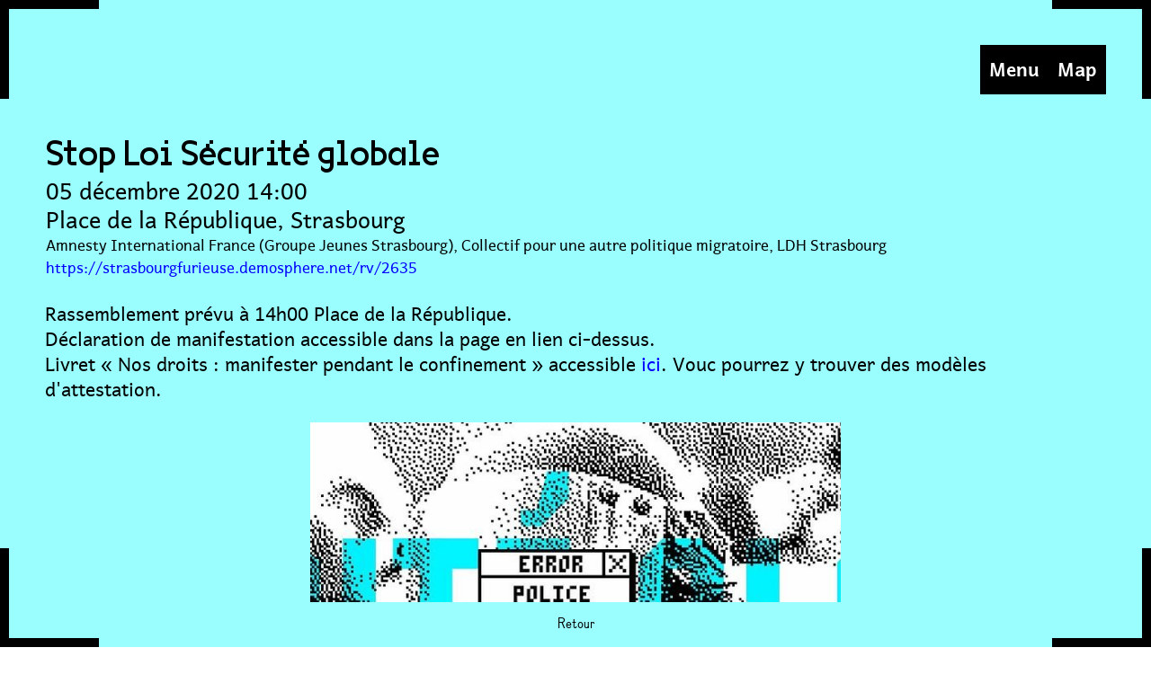

--- FILE ---
content_type: text/html;charset=UTF-8
request_url: https://hackstub.eu/home/fr/schedule/stop-securite-globale
body_size: 14986
content:
<!DOCTYPE html>
<html lang="fr">
<head>
    <meta charset="utf-8" />
    <title>Stop Loi Sécurité globale — Hackstub</title>

    <meta http-equiv="X-UA-Compatible" content="IE=edge">
    <meta name="viewport" content="width=device-width, initial-scale=1.0">
    <meta name="generator" content="GravCMS" />
<meta name="description" content="Hackstub est un hackerspace strasbourgeois. L'association sensibilise le public local à la culture et l'informatique Libre et mène un travail d'éducation populaire, à travers des ateliers, projections, podcasts, débats, etc." />
<meta name="keywords" content="hackstub, hackerspace, informatique, numérique, libre, libriste, strasbourg, stammtisch, éducation populaire, ateliers, Strasbourg, Alsace, Bas-rhin, hackspace, hacking, logiciel libre, bidouille, DIY, autodéfense" />
<meta property="og:type" content="website" />
    <meta property="og:title" content="Stop Loi Sécurité globale — Hackstub">
    <meta property="og:image" content="">

    <link rel="icon" type="image/png" href="/home/user/themes/hksb_theme/images/logo.png" />
    <link rel="canonical" href="https://hackstub.eu/home/fr/schedule/stop-securite-globale" />

                    <link href="/home/assets/0f84d0273156d2a2dbaf0877550d6c4a.css" type="text/css" rel="stylesheet">


</head>
<body  style="--test:#9afeff;" class="content">

<header class="top left" role="banner">
    <div id="cache"></div>
    <div id="header-content">
        <h1>Stop Loi Sécurité globale</h1>
        <nav role="navigation" aria-label="Navigation principale">
            <div id="nav-bar">
                <button type="button" class="menu-toggler" aria-expanded="false" aria-controls="menu">Menu</button>
                <button type="button" class="map-toggler" aria-expanded="false" aria-controls="map">Map</button>
                <div id="menu" class="hide">
                    <div id="menu-container">
                        <div id="logo">
                            <img src="/home/user/themes/hksb_theme/images/logo.svg" alt="" />
                        </div>
                        <ul>
                            <li>
                                <button type="button" id="accessible-button">Mode accessible</button>
                            </li>
                            <li>
                                <ul class="lang">
                                                                                                            <li>
                                        <a href="/home/fr/schedule/stop-securite-globale" class="lang" lang="fr">FR<span class="sr-only">ançais</span></a>
                                    </li>
                                                                        <li>
                                        <a href="/home/en/schedule/stop-securite-globale" class="lang" lang="fr">EN<span class="sr-only">glish</span></a>
                                    </li>
                                                                    </ul>
                            </li>
                        </ul>
                        <ul>
                                                            <li>
                                    <a href="/home/fr">Accueil</a>
                                </li>
                                                            <li>
                                    <a href="/home/fr/schedule">Agenda</a>
                                </li>
                                                            <li>
                                    <a href="/home/fr/blog">Blog</a>
                                </li>
                                                            <li>
                                    <a href="/home/fr/services">Interventions</a>
                                </li>
                                                            <li>
                                    <a href="/home/fr/projects">Projets</a>
                                </li>
                                                            <li>
                                    <a href="/home/fr/communities">Communautés</a>
                                </li>
                                                            <li>
                                    <a href="/home/fr/places">Lieux</a>
                                </li>
                                                            <li>
                                    <a href="/home/fr/resources">Ressources</a>
                                </li>
                                                            <li>
                                    <a href="/home/fr/about">À propos</a>
                                </li>
                                                    </ul>
                        <ul>
                                                        <li>
                                <a href="/home/fr/site-plan">Plan du site</a>
                            </li>
                                                        <li>
                                <a href="/home/fr/legal-notices">Mentions légales</a>
                            </li>
                                                    </ul>
                        <button type="button" class="cross top right" aria-label="Fermer le Menu" tabindex="0"><span aria-hidden="true">✕</span></button>
                    </div>
                </div>
                <div id="map" class="hide">
                    <ul>
                                                <li>
                            <div>
                                <div>
                                    <a class="move" href="/home/fr">Accueil</a>
                                </div>
                            </div>
                        </li>
                                            <li>
                            <div>
                                <div>
                                    <a class="move" href="/home/fr/schedule">Agenda</a>
                                </div>
                            </div>
                        </li>
                                            <li>
                            <div>
                                <div>
                                    <a class="move" href="/home/fr/blog">Blog</a>
                                </div>
                            </div>
                        </li>
                                            <li>
                            <div>
                                <div>
                                    <a class="move" href="/home/fr/services">Interventions</a>
                                </div>
                            </div>
                        </li>
                                            <li>
                            <div>
                                <div>
                                    <a class="move" href="/home/fr/projects">Projets</a>
                                </div>
                            </div>
                        </li>
                                            <li>
                            <div>
                                <div>
                                    <a class="move" href="/home/fr/communities">Communautés</a>
                                </div>
                            </div>
                        </li>
                                            <li>
                            <div>
                                <div>
                                    <a class="move" href="/home/fr/places">Lieux</a>
                                </div>
                            </div>
                        </li>
                                            <li>
                            <div>
                                <div>
                                    <a class="move" href="/home/fr/resources">Ressources</a>
                                </div>
                            </div>
                        </li>
                                            <li>
                            <div>
                                <div>
                                    <a class="move" href="/home/fr/about">À propos</a>
                                </div>
                            </div>
                        </li>
                                        </ul>
                    <button type="button" class="cross top right" tabindex="0"><span aria-hidden="true">✕</span></button>
                </div>
            </div>
        </nav>
    </div>
</header>
<main id="main-content" role="main" tabindex="-1">
    <div id="squares">
        <div id="square1" class="square top left"></div>
        <div id="square2" class="square top right"></div>
        <div id="square3" class="square bottom left"></div>
        <div id="square4" class="square bottom right"></div>
    </div>
    <div id="list" class="top left">
        <ul class="page-content">
            <li>
                <h1 class="item">Stop Loi Sécurité globale</h1>
                                                                        <p><time datetime="2020-12-05T14:00:00+00:00">
                    05 décembre 2020 14:00
                    </time></p>
                                                    <p>Place de la République, Strasbourg</p>                                    <div>
                                            <p class="small">Amnesty International France (Groupe Jeunes Strasbourg)</p>
                                            <p class="small">Collectif pour une autre politique migratoire</p>
                                            <p class="small">LDH Strasbourg</p>
                                        </div>
                                                                                            <a class="small" href="https://strasbourgfurieuse.demosphere.net/rv/2635" target="_blank">https://strasbourgfurieuse.demosphere.net/rv/2635</a>
                                                </li>
        </ul>
    </div>
    <div id="content">
                                            </figure>
                            <div class="text"><p>Rassemblement prévu à 14h00 Place de la République.<br />
Déclaration de manifestation accessible dans la page en lien ci-dessus.<br />
Livret « Nos droits : manifester pendant le confinement » accessible <a href="https://strasbourgfurieuse.demosphere.net/rv/2623" target="_blank">ici</a>. Vouc pourrez y trouver des modèles d'attestation.</p></div>
                                            <figure>
                                                                            <img alt="" class="portrait" src="/home/user/pages/02.schedule/12.stop-securite-globale/securite_globale2.jpg?items" />
                                                                                <figcaption><p>Visuel produit par l'atelier de design graphique Youpi. Vous pouvez télécharger la série en PDF <a href="https://marjorieober.com/nextcloud/index.php/s/Jyksxm7LobKrDQE" target="_blank">ici</a>, n'hésitez pas à en faire des pancartes pour samedi ;) !</p></figcaption>
                        </figure>
                                                        </figure>
                            <div class="text"><p>Communiqué publié sur Strasbourg Furieuse :<br />
« Dans des conditions de débat dégradées, indignes d'une démocratie, le Parlement a engagé le 17 novembre dernier l'examen d'une proposition de loi sur la « sécurité globale » qui, dans différents articles, porte atteinte aux droits et libertés des citoyennes et citoyens.</p>
<p>À cette occasion, ce sont les forces vives de notre pays qui se sont très fortement mobilisées ces derniers jours dans de nombreuses villes encadrées par des forces de l'ordre appliquant un nouveau schéma national du maintien de l'ordre qui a engendré de nombreuses limitations à la liberté de manifester.</p>
<p>L'Organisation des Nations unies (ONU), saisie par la Ligue des droits de l'Homme (LDH), a adressé, le 12 novembre 2020, à monsieur le président de la République des recommandations concernant la proposition de loi « Sécurité globale ».</p>
<p>Les termes utilisés sont particulièrement sévères « L'information du public et la publication d'images et d'enregistrements relatifs à des interventions de police sont non seulement essentiels pour le respect du droit à l'information, mais elles sont en outre légitimes dans le cadre du contrôle démocratique des institutions publiques ».</p>
<p>Elle considère ainsi de manière claire et sans ambiguïté que l'infraction de diffusion malveillante d'images des forces de l'ordre n'est pas conforme aux principes de légalité, nécessité et proportionnalité. Par ailleurs, les rapporteurs spéciaux considèrent que l'instauration de la surveillance par drone et celle de la centralisation des images de cameras-piéton avec accès direct par les autorités policières, soulèvent d'innombrables problématiques quant aux garanties du public et à leurs libertés fondamentales.</p>
<p>Nous voulons, à Strasbourg, exprimer aussi en grand nombre notre refus de ce texte et plus largement contre la mise en œuvre de textes et de mesures toujours plus sécuritaires et liberticides.<br />
Entrave au droit à l'information, au droit à manifester, au contrôle citoyen sur la mise en œuvre de l'autorité publique, surveillance policière toujours plus poussée, élargissement croissant des pouvoirs des polices municipale et des sociétés privées de sécurité … assez !</p>
<p>Nous appelons les strasbourgeoises et les strasbourgeois, et tous ceux des alentours, à exprimer pacifiquement dans l'espace public leur opposition à de telles dérives et à manifester samedi 5 décembre.</p>
<p>Ce rassemblement déclaré en préfecture, se déroulera en application du décret n°2020-1310 du 29 octobre 2020, organisé avec rappel de l'application des consignes de sécurité sanitaire.</p>
<p>Départ place de la République<br />
TRAJET : PLACE DE LA RÉPUBLIQUE - PONT D'AUVERGNE - QUAI DES BATELIERS - PLACE DU CORBEAU - RUE DES BOUCHERS - RUE DE LA PREMIÈRE ARMÉE - PARC DE L'ETOILE</p>
<p>DISPERSION : PARC DE L'ETOILE</p>
<p>Venez avec vos pancartes et vos banderoles, ou venez tout simplement ! »</p></div>
                                </div>
    <nav id="page-nav" class="bottom">
        <a href="/home/fr/schedule">Retour</a>
    </nav>
</main>
<nav id="pages-nav" aria-hidden="true">
    <ul>
                                        <li class="top up">
                        <a href="/home/fr/places" tabindex="-1">Lieux</a>
        </li>
        <li class=" top left">
                        <a href="/home/fr/blog" tabindex="-1">Blog</a>
        </li>
        <li class="top right">
                        <a href="/home/fr/schedule" tabindex="-1">Agenda</a>
        </li>
        <li class="bottom">
                        <a href="/home/fr/services" tabindex="-1">Interventions</a>
        </li>
    </ul>
</nav>

<script src="/home/assets/042b3dab793a46c39cf567a95582d01f.js"></script>


</body>
</html>


--- FILE ---
content_type: text/css
request_url: https://hackstub.eu/home/assets/0f84d0273156d2a2dbaf0877550d6c4a.css
body_size: 33332
content:
.notices{padding:1px 1px 1px 30px;margin:15px 0}.notices.yellow{border-left:10px solid #f0ad4e;background:#fcf8f2;color:#df8a13}.notices.red{border-left:10px solid #d9534f;background:#fdf7f7;color:#b52b27}.notices.blue{border-left:10px solid #5bc0de;background:#f4f8fa;color:#28a1c5}.notices.green{border-left:10px solid #5cb85c;background:#f1f9f1;color:#3d8b3d}﻿.form-group.has-errors{background:rgb(255 0 0 / .05);border:1px solid rgb(255 0 0 / .2);border-radius:3px;margin:0 -5px;padding:0 5px}.form-errors{color:#b52b27}.form-honeybear{display:none;position:absolute!important;height:1px;width:1px;overflow:hidden;clip-path:rect(0,1px,1px,0)}.form-errors p{margin:0}.form-input-file input{display:none}.form-input-file .dz-default.dz-message{position:absolute;text-align:center;left:0;right:0;top:50%;transform:translateY(-50%);margin:0}.form-input-file.dropzone{position:relative;min-height:70px;border-radius:3px;margin-bottom:.85rem;border:2px dashed #ccc;color:#aaa;padding:.5rem}.form-input-file.dropzone .dz-preview{margin:.5rem}.form-input-file.dropzone .dz-preview:hover{z-index:2}.form-input-file.dropzone .dz-preview .dz-image img{margin:0}.form-input-file.dropzone .dz-preview .dz-remove{font-size:16px;position:absolute;top:3px;right:3px;display:inline-flex;height:20px;width:20px;background-color:red;justify-content:center;align-items:center;color:#fff;font-weight:700;border-radius:50%;cursor:pointer;z-index:20}.form-input-file.dropzone .dz-preview .dz-remove:hover{background-color:darkred;text-decoration:none}.form-input-file.dropzone .dz-preview .dz-error-message{min-width:140px;width:auto}.form-input-file.dropzone .dz-preview .dz-image,.form-input-file.dropzone .dz-preview.dz-file-preview .dz-image{border-radius:3px;z-index:1}.filepond--root.form-input{min-height:7rem;height:auto;overflow:hidden;border:0}.form-tabs .tabs-nav{display:flex;padding-top:1px;margin-bottom:-1px}.form-tabs .tabs-nav a{flex:1;transition:color .5s ease,background .5s ease;cursor:pointer;text-align:center;padding:10px;display:flex;align-items:center;justify-content:center;border-bottom:1px solid #ccc;border-radius:5px 5px 0 0}.form-tabs .tabs-nav a.active{border:1px solid #ccc;border-bottom:1px solid #fff0;margin:0 -1px}.form-tabs .tabs-nav a.active span{color:#000}.form-tabs .tabs-nav span{display:inline-block;line-height:1.1}.form-tabs.subtle .tabs-nav{margin-right:0!important}.form-tabs .tabs-content .tab__content{display:none;padding-top:2rem}.form-tabs .tabs-content .tab__content.active{display:block}.checkboxes{display:inline-block}.checkboxes label{display:inline;cursor:pointer;position:relative;padding:0 0 0 20px;margin-right:15px}.checkboxes label:before{content:"";display:inline-block;width:20px;height:20px;left:0;margin-top:0;margin-right:10px;position:absolute;border-radius:3px;border:1px solid #e6e6e6}.checkboxes input[type=checkbox]{display:none}.checkboxes input[type=checkbox]:checked+label:before{content:"✓";font-size:20px;line-height:1;text-align:center}.checkboxes.toggleable label{margin-right:0}.form-field-toggleable .checkboxes.toggleable{margin-right:5px;vertical-align:middle}.form-field-toggleable .checkboxes+label{display:inline-block}.switch-toggle{display:inline-flex;overflow:hidden;border-radius:3px;line-height:35px;border:1px solid #ccc}.switch-toggle input[type=radio]{position:absolute;visibility:hidden;display:none}.switch-toggle label{display:inline-block;cursor:pointer;padding:0 15px;margin:0;white-space:nowrap;color:inherit;transition:background-color .5s ease}.switch-toggle input.highlight:checked+label{background:#333;color:#fff}.switch-toggle input:checked+label{color:#fff;background:#999}.signature-pad{position:relative;display:-webkit-box;display:-ms-flexbox;display:flex;-webkit-box-orient:vertical;-webkit-box-direction:normal;-ms-flex-direction:column;flex-direction:column;font-size:10px;width:100%;height:100%;max-width:700px;max-height:460px;border:1px solid #f0f0f0;background-color:#fff;padding:16px}.signature-pad--body{position:relative;-webkit-box-flex:1;-ms-flex:1;flex:1;border:1px solid #f6f6f6;min-height:100px}.signature-pad--body canvas{position:absolute;left:0;top:0;width:100%;height:100%;border-radius:4px;box-shadow:0 0 5px rgb(0 0 0 / .02) inset}.signature-pad--footer{color:#c3c3c3;text-align:center;font-size:1.2em}.signature-pad--actions{display:-webkit-box;display:-ms-flexbox;display:flex;-webkit-box-pack:justify;-ms-flex-pack:justify;justify-content:space-between;margin-top:8px}[data-grav-field=array] .form-row{display:flex;align-items:center;margin-bottom:.5rem}[data-grav-field=array] .form-row>input,[data-grav-field=array] .form-row>textarea{margin:0 .5rem;display:inline-block}.form-data.basic-captcha .form-input-wrapper{border:1px solid #ccc;border-radius:5px;display:flex;overflow:hidden}.form-data.basic-captcha .form-input-prepend{display:flex;color:#333;background-color:#ccc;flex-shrink:0}.form-data.basic-captcha .form-input-prepend img{margin:0}.form-data.basic-captcha .form-input-prepend button>svg{margin:0 8px;width:18px;height:18px}.form-data.basic-captcha input.form-input{border:0}#grav-login{max-width:30rem;margin:5rem auto;background:#fcfcfc;border:4px solid #eee;border-radius:4px;padding:1rem 3rem 3rem 3rem;text-align:center}#grav-login .form-actions{text-align:right}#grav-logout{position:absolute;bottom:5px;right:5px}.alert.info{color:#27ae60}.alert.error{color:#e74c3c}#grav-login p{font-size:small;margin:1rem 0;padding:0;text-align:center}#grav-login .form-actions p{margin-bottom:0}#grav-login .button{vertical-align:middle}#grav-login .delimiter{display:block;font-size:1.6rem;letter-spacing:1px;line-height:1.6rem;position:relative;text-transform:uppercase;margin:1rem 0}#grav-login .delimiter:after,#grav-login .delimiter:before{background-color:#777;content:"";height:1px;position:absolute;top:.8rem;width:40%}#grav-login .delimiter:before{background-image:-moz-linear-gradient(right center,#777777,#ffffff);left:0}#grav-login .delimiter:after{background-image:-moz-linear-gradient(left center,#777777,#ffffff);right:0}#grav-login .rememberme{display:inline-block;float:left;padding:7px 0;vertical-align:middle}#grav-login .rememberme label{font-weight:inherit;display:inline}.login-status{white-space:nowrap;vertical-align:middle}ul{list-style:none;margin:0;padding:0}h1{margin:0}a{color:blue;text-decoration:none}a:not(#logo):hover,a:not(#logo):focus,a:not(#logo):active,#menu button:hover,#menu button:focus,#menu button:active{background-color:#fff}hr{margin:0 0 100px 0;border-bottom:2px solid #000}@media (max-width:900px),(max-height:900px){hr{margin:0 0 50px 0}}body.content header{pointer-events:none}body.content header #header-content{justify-content:flex-end}body.content header #header-content #nav-bar{pointer-events:auto}body.content header #header-content h1{display:none}body.content #pages-nav{display:none}body.content #page-nav{position:fixed;z-index:996;display:flex;justify-content:center;align-items:center;background-color:var(--test);width:100%;height:100px;left:0}body.content #page-nav a{font-family:"Dauphine";font-size:1.5rem;line-height:1.5rem;color:#000}body.content #list{margin-top:0;width:100%;padding:0;display:flex;justify-content:space-between;position:relative;z-index:995;background-color:var(--test)}body.content #list nav{position:fixed;right:100px}body.content #list nav #nav-bar{margin:0;display:flex;flex-direction:row;align-items:center;align-self:flex-start}body.content #list nav #nav-bar button{font-family:"Quebec Bold";font-size:2rem;line-height:1.5;padding:0 20px 17px 20px;background-color:#000;color:#fff}body.content #list nav #nav-bar button:hover{background-color:#fff;color:#000}body.content #list h1{font-weight:400}body.content #list h1:hover{background-color:#fff0}body.content #content{text-align:center;margin:0 0 50px 0;display:flex;flex-direction:column;align-items:center}body.content #content.margin-top{margin-top:50px}body.content #content h1,body.content #content h2,body.content #content h3,body.content #content h4,body.content #content h5,body.content #content h6{margin:50px 0 25px 0;font-size:1.5rem;line-height:2rem}body.content #content h3,body.content #content h4,body.content #content h5,body.content #content h6{font-family:"Quebec";font-weight:400}body.content #content h1,body.content #content h2{font-family:"Quebec Bold"}body.content #content h1{text-transform:uppercase}body.content #content h2{padding:0;background-color:#fff0;color:#000;text-transform:none;display:block}body.content #content h3{display:table;border-bottom:2px solid #000;padding-bottom:6px}body.content #content h3.min-margin{margin-top:25px}body.content #content img,body.content #content video,body.content #content audio{max-width:50%}body.content #content img{cursor:pointer}body.content #content img.portrait{max-width:35%}body.content #content img.portrait.fullscreen{width:auto;height:100%}body.content #content figure{width:100%;padding:0;margin:50px 0 0 0}body.content #content figure figcaption p{font-size:1rem;line-height:1.5rem;margin-bottom:0}body.content #content .text{width:100%;padding:0;text-align:left}body.content #content .text.margin-bottom{margin-bottom:25px}body.content #content .text p{font-size:1.5rem;line-height:2rem;margin:50px 0 0 0}body.content #content .text p.rm-margin-top{margin-top:0}body.content #content .text p:not(:last-of-type){margin-bottom:50px}@media (max-width:900px),(max-height:900px){body.content #content .text p:not(:last-of-type){margin-bottom:25px}}body.content #content .text figure p{text-align:center;margin-bottom:0}body.content #content ul,body.content #content blockquote,body.content #content pre,body.content #content code{margin-bottom:50px}body.content #content ul li{display:list-item;list-style-type:square;font-size:1.5rem;line-height:2rem;margin-left:25px}body.content #content blockquote{font-style:italic;font-size:1rem;margin-right:0}body.content #content blockquote p{margin:0}body.content #content pre{font-family:monospace;font-size:1.25rem}body.content #content code{background-color:#fff;font-family:monospace;font-size:1.25rem;line-height:1.75rem}body.content #content sup,body.content #content sub{font-size:.75rem;display:inline-block}body.content #content sup{vertical-align:text-top}body.content #content sub{vertical-align:text-bottom}@media (max-width:900px),(max-height:900px){body.content #page-nav{height:50px}body.content #page-nav a{font-size:1rem;line-height:1rem}body.content #list{position:relative;width:100%;padding:0;word-break:break-word}body.content #list nav{right:50px}body.content #list nav #nav-bar button{font-size:1.25rem;line-height:1;padding:15px 10px 20px 10px}body.content #list nav #nav-bar button:first-of-type{margin-right:0}body.content #list h1{margin-top:100px;font-size:2.5rem;line-height:2.75rem;padding:0}body.content #content{margin:0 0 100px 0}body.content #content h1,body.content #content h2,body.content #content h3,body.content #content h4,body.content #content h5,body.content #content h6{font-size:1.25rem;line-height:1.75rem}body.content #content img,body.content #content video,body.content #content audio{max-width:100%}body.content #content figure{margin-top:25px}body.content #content img.portrait{max-width:50%}body.content #content .text p{font-size:1.25rem;line-height:1.75rem;margin-top:25px}body.content #content .text li{font-size:1.25rem;line-height:1.75rem}body.content #content .text ul,body.content #content .text blockquote,body.content #content .text pre,body.content #content .text code{margin-bottom:25px}body.content #content .text pre,body.content #content .text code{font-size:1rem}body.content #content .text code{line-height:1.5rem}body.content #content .text sup,body.content #content .text sub{font-size:.75rem}}@media (max-width:767px) and (orientation:portrait){body.content #content img.portrait{max-width:100%}}:root{font-family:"Quebec";font-size:1rem;color:#000}html,body{width:100%;height:100%;margin:0;padding:0}html{background-color:#fff}body{background-color:var(--test);overflow-x:hidden}main{background-color:var(--test);padding:100px}body.animate .newDiv{width:100%;height:50px;position:fixed;background-color:#fff;z-index:1000}body.animateTop{animation:animateTop 0.1s forwards ease}body.animateTop .top:not(.cross),body.animateTop #menu{animation:animateTop 0.1s forwards ease}body.animateTop .bottom{animation:animateDown 0.1s forwards ease}body.animateTop .newTopDiv{top:0;margin-top:-50px;animation:animateTopDiv 0.1s forwards ease}body.animateRight{animation:animateRight 0.1s forwards ease;width:calc(100% - 50px)}body.animateRight #pages-nav li.up,body.animateRight #pages-nav li.bottom{width:calc(100% - 50px)}body.animateRight main{animation:animateToLeft 0.1s forwards ease}body.animateRight .right,body.animateRight header,body.animateRight #nav-bar{animation:animateRight 0.1s forwards ease}body.animateRight .left{animation:animateToLeft 0.1s forwards ease}body.animateBottom{animation:animateBottom 0.1s forwards ease;height:calc(100% - 50px)}body.animateBottom .bottom{animation:animateBottom 0.1s forwards ease}body.animateBottom .top,body.animateBottom main,body.animateBottom #menu{animation:animateUp 0.1s forwards ease}body.animateBottom #pages-nav li.right,body.animateBottom #pages-nav li.left{height:calc(100% - 50px)}body.animateBottom .newBottomDiv{bottom:0;margin-bottom:-50px;animation:animateBottomDiv 0.1s forwards ease}body.animateLeft{animation:animateLeft 0.1s forwards ease}body.animateLeft .left{animation:animateLeft 0.1s forwards ease}body.animateLeft .right,body.animateLeft #menu{animation:animateToRight 0.1s forwards ease}@keyframes animateTop{0%{margin-top:0}100%{margin-top:50px}}@keyframes animateRight{0%{margin-right:0}100%{margin-right:50px}}@keyframes animateBottom{0%{margin-bottom:0}100%{margin-bottom:50px}}@keyframes animateLeft{0%{margin-left:0}100%{margin-left:50px}}@keyframes animateUp{0%{margin-top:0}100%{margin-top:-50px}}@keyframes animateToRight{0%{margin-right:0}100%{margin-right:-50px}}@keyframes animateDown{0%{margin-bottom:0}100%{margin-bottom:-50px}}@keyframes animateToLeft{0%{margin-left:0}100%{margin-left:-50px}}@keyframes animateTopDiv{0%{margin-top:-50px}100%{margin-top:0}}@keyframes animateBottomDiv{0%{margin-bottom:-50px}100%{margin-bottom:0}}.square{width:150px;height:150px;position:fixed;z-index:998;padding:0;margin:0}#square1,#square2{border-top:15px solid #000}#square3,#square4{border-bottom:15px solid #000}#square1,#square3{border-left:15px solid #000}#square2,#square4{border-right:15px solid #000}#square2{pointer-events:none}header{width:calc(100% - 200px);padding:0 100px;margin-top:100px;position:fixed;z-index:1000}header #cache{width:calc(100% - 200px);position:fixed;z-index:-1;background-color:var(--test)}header #header-content{display:flex;justify-content:space-between}header #header-content h1,header #header-content nav #nav-bar button{font-family:"Quebec Bold";font-size:2rem;line-height:1.5}header #header-content h1{height:100%;display:inline-block;padding:0 20px 9px 20px;border:4px solid #000;word-break:break-word;overflow-wrap:break-word;-webkit-hyphens:auto;-moz-hyphens:auto;-ms-hyphens:auto;-o-hyphens:auto;hyphens:auto}header #header-content nav #nav-bar{display:flex;flex-direction:row}header #header-content nav #nav-bar button:not(.cross){background-color:#000;color:#fff;padding:0 20px 17px 20px}header #header-content nav #nav-bar button:not(.cross):hover{background-color:#fff;color:#000}#menu,#map{z-index:1000}#menu{background-color:#000;color:#fff;position:fixed;top:0;right:0;height:100%;width:20%}#menu #menu-container{display:flex;flex-direction:column;align-items:center;justify-content:space-around;text-align:center;height:100%}#menu li,#menu button:not(.cross){font-family:"Quebec Bold"}#menu li,#menu button:not(.cross){font-size:1.75rem}#menu #logo{display:flex;align-items:center;width:13vh}#menu #logo img{width:100%;height:100%}#menu a,#menu button{color:#fff;display:block}#menu a:hover,#menu a:focus,#menu a:active,#menu button:hover,#menu button:focus,#menu button:active{color:#000}#menu ul.lang{display:flex;justify-content:center;align-items:center}#menu ul.lang li:first-of-type{display:flex;align-items:center}#menu ul.lang li:first-of-type::after{content:"/";margin:0 1rem}#menu button{background-color:#fff0}#map{width:100%;height:100%;position:fixed;top:0;left:0;background-color:#000}#map ul{width:100%;display:grid;grid-template-columns:repeat(auto-fit,33.3333333333%);grid-auto-flow:row;justify-content:center}#map div{position:relative}#map div div{width:100%;height:100%}#map div::before,#map div::after,#map div div::before,#map div div::after{content:"";position:relative;display:block;width:30px;height:30px}#map div::before,#map div div::before{margin-bottom:-32px}#map div::after,#map div div::after{margin-top:-32px}#map div div::before,#map div div::after{left:calc(100% - 32px)}#map div::before{border-left:2px solid var(--test);border-top:2px solid var(--test)}#map div div::before{border-left:none;border-right:2px solid var(--test);border-top:2px solid var(--test)}#map div::after{border-left:2px solid var(--test);border-bottom:2px solid var(--test)}#map div div::after{border-left:none;border-right:2px solid var(--test);border-bottom:2px solid var(--test)}#map a,#map button:not(.cross){text-align:center;display:block;color:#fff;font-family:"Quebec Bold";font-size:2rem;width:100%;height:100%;line-height:33.3333333333vh}#map a:hover,#map button:not(.cross):hover{color:#000;background-color:var(--test)}#map a:focus,#map button:not(.cross):focus{color:#fff;background-color:#000}h2{font-family:"Quebec";display:inline-block;background-color:#000;color:#fff;font-size:1.5rem;line-height:1.5rem;text-transform:uppercase;margin:0;margin-bottom:50px;padding:10px}mark{font-family:"Quebec";color:#000;background-color:#ff0;padding:0;line-height:1rem;margin:.5rem .5rem .5rem 0}#list{margin:150px 0 0 1px}#list .page-content{width:75%}#list li{display:flex;flex-direction:column;align-items:flex-start;padding-bottom:100px}#list li:last-of-type{padding-bottom:0}#list li h2,#list li h3{font-weight:400;margin:0}#list li h2{background-color:unset;text-transform:none;line-height:unset;padding:0}#list li .item{font-family:"VG5000";font-size:3.5rem;display:inline-block;color:#000;word-break:break-word;overflow-wrap:break-word;-webkit-hyphens:auto;-moz-hyphens:auto;-ms-hyphens:auto;-o-hyphens:auto;hyphens:auto}#list li div.type span{font-size:1rem}#list li p{font-size:2rem;line-height:2.5rem;margin:0;padding:0}#list li .small{font-size:1.5rem;display:inline-block}#list li .small:not(:last-of-type)::after{content:", "}#list li a.small{word-break:break-word;overflow-wrap:break-word}#list li #image-container{width:100%;margin-top:25px}#list li #image-container img{max-width:25%}#list li .summary{margin-top:25px}#list li .summary h1,#list li .summary h2,#list li .summary h3,#list li .summary h4,#list li .summary h5,#list li .summary h6{display:none}#list li .summary p{font-size:1.5rem;line-height:2rem}#list li .summary img{display:none}#list li a:not(.item),#list .email{color:blue}#archives.extra-space{padding-bottom:100px}@media (max-width:900px),(max-height:900px){#archives.extra-space{padding-bottom:50px}}#archives button{display:inline-block;padding:17px 20px;border:none;background-color:#fff0;font-family:"Quebec Bold";font-size:2rem;line-height:1.5;background-color:#000;color:#fff}#archives button:hover,#archives button:active,#archives button:focus{background-color:#fff;color:#000}#pages-nav li{position:fixed;display:flex;justify-content:center;align-items:center;background-color:var(--test)}#pages-nav li a{z-index:1000}#pages-nav li:first-of-type,#pages-nav li:last-of-type{width:100%;height:100px}#pages-nav>ul>li:nth-of-type(2),#pages-nav>ul>li:nth-of-type(3){width:100px;height:100%}#pages-nav>ul>li:nth-of-type(2) a{transform:rotate(-90deg)}#pages-nav>ul>li:nth-of-type(3) a{transform:rotate(90deg)}#pages-nav a{font-family:"Dauphine";font-size:1.5rem;line-height:1.5rem;color:#000;text-align:center}.cross{position:absolute;top:0;right:0;margin:10px 10px 20px 20px;padding:0 10px 10px 10px;font-size:30px!important;font-weight:700;line-height:1!important;color:#fff;background-color:#fff0;z-index:1000}.cross:hover{background-color:#fff;color:#000}.hide{display:none!important}.top{top:0}.left{left:0}.right{right:0}.bottom{bottom:0}button{border:none;cursor:pointer;padding:0}@media (max-width:1280px) and (orientation:landscape){#menu{width:25%}}@media (max-width:900px),(max-height:900px){main{padding:50px}.square{width:100px;height:100px}#square1,#square2{border-top:10px solid #000}#square3,#square4{border-bottom:10px solid #000}#square1,#square3{border-left:10px solid #000}#square2,#square4{border-right:10px solid #000}header{width:calc(100% - 100px);padding:0 50px;margin-top:50px}header #header-content h1,header #header-content nav #nav-bar button{font-size:1.25rem;line-height:1}header #header-content h1{padding:11px 10px 16px 10px}header #header-content nav #nav-bar button:not(.cross){padding:15px 10px 20px 10px}header #header-content nav #nav-bar button:not(.cross):first-of-type{margin-right:0}#pages-nav li:first-of-type,#pages-nav li:last-of-type{height:50px}#pages-nav>ul>li:nth-of-type(2),#pages-nav>ul>li:nth-of-type(3){width:50px}#pages-nav a{font-size:1rem;line-height:1rem}h2{font-size:1rem;line-height:1rem;margin-bottom:25px}#list{margin-top:100px}#list .page-content{width:100%}#list li{padding-bottom:50px}#list li .item{font-size:2.5rem;line-height:2.75rem}#list li a,#list li p{line-height:2rem}#list li a{font-size:2rem}#list li p{font-size:1.5rem}#list li .small{font-size:1rem;line-height:1.5rem}#list li .summary p,#list li .summary a{font-size:1.25rem;line-height:1.75rem}#archives button{font-size:1.25rem}}@media (max-height:900px) and (orientation:portrait){#menu div,#menu a,#menu button:not(.cross){font-size:1.5rem}}@media (max-height:700px) and (orientation:portrait){#menu div,#menu a,#menu button:not(.cross){font-size:1.25rem}}@media (max-height:600px) and (orientation:portrait){#menu div,#menu a,#menu button:not(.cross){font-size:1rem}}@media (max-height:900px) and (orientation:landscape){#menu div,#menu a,#menu button:not(.cross){font-size:1.5rem}}@media (max-height:700px) and (orientation:landscape){#menu div,#menu a,#menu button:not(.cross){font-size:1.25rem}}@media (max-height:600px) and (orientation:landscape){#menu div,#menu a,#menu button:not(.cross){font-size:1rem}}@media (max-height:500px){#menu{overflow-y:auto}#menu #menu-container{justify-content:flex-start;margin-top:25px}#menu #menu-container>ul:first-of-type{margin:25px 0}#menu #menu-container>ul:last-of-type{margin-top:25px;padding-bottom:25px}#menu #logo{width:75px}}@media (max-width:767px),(max-height:767px){#list li .item{font-size:2rem;line-height:2rem}}@media (max-width:767px) and (orientation:portrait){#list li #image-container{text-align:center}#list li #image-container img{max-width:100%}#list li #image-container img.portrait{max-width:100%}#menu{width:100%}#map a:not(.cross){font-size:1.5rem}}@media (min-width:768px) and (max-width:1000px){#menu{width:35%}}body.home #list>div:first-of-type>p{font-size:2rem;line-height:2.75rem}body.home #list>div:first-of-type,body.home #list ul:not(:last-of-type){padding-bottom:100px}body.home #list>div:first-of-type p:last-of-type{margin:0}@media (max-width:900px),(max-height:900px){body.home #list>div:first-of-type p{font-size:1.5rem;line-height:2rem}body.home #list>div:first-of-type,body.home #list ul:not(:last-of-type){padding-bottom:50px}}@media (max-width:767px),(max-height:767px){body.home #list>div:first-of-type p{font-size:1.25rem;line-height:1.75rem}}body.resources #list ul:not(:last-of-type),body.resources #list li{padding-bottom:50px}@media (max-width:900px),(max-height:900px){body.resources #list li{padding-bottom:25px}}body.about #contact{margin:150px 0 100px 0}body.about #contact p,body.about #contact a{font-family:"VG5000"}body.about #contact li,body.about #contact a{font-size:2.5rem;line-height:1.5;margin:0}body.about #asso h3,body.about #asso p,body.about #asso li{font-size:1.5rem;line-height:2rem}body.about #asso p{margin:0 0 50px 0}body.about #asso h3{font-weight:700;margin:0 0 25px 0}body.about #asso p{padding:0}body.about #asso p:first-of-type{margin-top:0}body.about #asso ul{margin:0 0 50px 25px}body.about #asso ul li{display:list-item;list-style-type:square;margin-bottom:.25rem}@media (max-width:900px),(max-height:900px){body.about #contact{margin:100px 0 50px 0}body.about #contact p,body.about #contact a{font-size:2rem}body.about #contact p{line-height:1.25}body.about #asso h3,body.about #asso p,body.about #asso li{font-size:1.25rem;line-height:1.75rem}}body.communities #list .flex{margin:0;width:100%;display:flex;flex-direction:row}body.communities #list .flex li{padding:0;margin-top:0}body.communities #list .flex li:first-of-type{width:20%;display:flex;justify-content:center;align-items:center;margin-right:50px}body.communities #list .flex li:last-of-type{width:80%}body.communities #list .flex:not(:last-of-type){padding-bottom:100px}body.communities #list .flex:last-of-type{padding-bottom:50px}body.communities #list .flex .summary{margin-top:25px}body.communities #list .flex .summary p{font-size:1.5rem;line-height:2rem}body.communities #list img{max-width:100%}@media (max-width:900px),(max-height:900px){body.communities #list .flex li:first-of-type{margin-right:25px;margin-bottom:25px}body.communities #list .flex:not(:last-of-type){padding-bottom:50px}body.communities #list .flex:last-of-type{padding-bottom:25px}body.communities #list .flex #summary p{font-size:1.25rem;line-height:1.75rem}}@media (max-width:767px) and (orientation:portrait){body.communities #list .flex{flex-direction:column}body.communities #list .flex li,body.communities #list .flex li:last-of-type,body.communities #list .flex li:first-of-type{width:100%}body.communities #list .flex li:first-of-type{align-items:flex-start}body.communities #list .flex img{width:50%}}body.services #list,body.services .section{margin-bottom:100px}@media (max-width:900px),(max-height:900px){body.services #list,body.services .section{margin-bottom:50px}}body.services .section p,body.services #infos p{font-size:1.5rem;line-height:2rem}body.services .section p:first-of-type,body.services #infos p:first-of-type{margin-top:0}body.services .section ul li,body.services #infos ul li{display:list-item;list-style-type:square;font-size:1.5rem;margin-left:25px}@media (max-width:900px),(max-height:900px){body.services .section p,body.services .section ul li,body.services #infos p,body.services #infos ul li{font-size:1.25rem;line-height:1.75rem}}body.services .section p{margin-bottom:0}body.tree #container{margin-top:175px}body.tree #container a{font-family:"VG5000";font-size:2rem;line-height:3rem;color:blue}@media (max-width:900px),(max-height:900px){body.tree #container{margin-top:125px}}body.legals #container{margin-top:175px}body.legals #container h2{line-height:1.75rem}body.legals #container h2:not(:first-of-type){margin:50px 0 0 0}body.legals #container h2:first-of-type{margin-bottom:0}body.legals #container p{font-size:1.5rem;line-height:2rem}@media (max-width:900px),(max-height:900px){body.legals #container{margin-top:125px}body.legals #container p{font-size:1.25rem;line-height:1.75rem}}@font-face{font-family:"Dauphine";src:url(/home/user/themes/hksb_theme/fonts/dauphine.woff2?v=2.020) format("woff2");font-weight:400;font-style:normal}@font-face{font-family:"VG5000";src:url(/home/user/themes/hksb_theme/fonts/VG5000.woff2?v=2.020) format("woff2");font-weight:400;font-style:normal}@font-face{font-family:"Quebec";src:url(/home/user/themes/hksb_theme/fonts/quebec.woff2?v=2.020) format("woff2");font-weight:400;font-style:normal}@font-face{font-family:"Quebec Bold";src:url(/home/user/themes/hksb_theme/fonts/quebec_bold.woff2?v=2.020) format("woff2");font-weight:700;font-style:normal}@font-face{font-family:"Quebec Italic";src:url(/home/user/themes/hksb_theme/fonts/quebec_ital.woff2?v=2.020) format("woff2");font-weight:400;font-style:italic}.sr-only{width:1px;height:1px;position:absolute;padding:0;overflow:hidden;clip:rect(0,0,0,0);-webkit-clip-path:inset(50%);clip-path:inset(50%);border:0}#error{margin-top:100px;line-height:1}#error p{font-size:1.5rem;line-height:2rem}@media (max-width:900px),(max-height:900px){#error p{font-size:1rem;line-height:1.5rem}}body.accessible-mode,body.accessible-class{background-color:#000}body.accessible-mode #pages-nav li:not(:first-of-type),body.accessible-mode #pages-nav li:first-of-type a,body.accessible-mode .square,body.accessible-mode #map,body.accessible-mode .map-toggler,body.accessible-mode #list li #image-container,body.accessible-class #pages-nav li:not(:first-of-type),body.accessible-class #pages-nav li:first-of-type a,body.accessible-class .square,body.accessible-class #map,body.accessible-class .map-toggler,body.accessible-class #list li #image-container{display:none}body.accessible-mode main,body.accessible-mode header #header-content,body.accessible-mode #pages-nav li:first-of-type,body.accessible-mode #list,body.accessible-mode #page-nav,body.accessible-class main,body.accessible-class header #header-content,body.accessible-class #pages-nav li:first-of-type,body.accessible-class #list,body.accessible-class #page-nav{background-color:#000}body.accessible-mode #header-content h1,body.accessible-mode.content #list h1,body.accessible-mode p,body.accessible-mode #list li .item,body.accessible-mode #list li div.type span,body.accessible-mode.content #content ul li,body.accessible-mode.about #asso ul li,body.accessible-mode.content #content h1,body.accessible-mode.content #content h2,body.accessible-mode.content #content h3,body.accessible-mode.content #content h4,body.accessible-mode.content #content h5,body.accessible-mode.content #content h6,body.accessible-mode.services .section ul li,body.accessible-class #header-content h1,body.accessible-class.content #list h1,body.accessible-class p,body.accessible-class #list li .item,body.accessible-class #list li div.type span,body.accessible-class.content #content ul li,body.accessible-class.about #asso ul li,body.accessible-class.content #content h1,body.accessible-class.content #content h2,body.accessible-class.content #content h3,body.accessible-class.content #content h4,body.accessible-class.content #content h5,body.accessible-class.content #content h6,body.accessible-class.services .section ul li{color:#fff}body.accessible-mode p,body.accessible-class p{line-height:2.5rem}body.accessible-mode #menu,body.accessible-class #menu{background-color:blue}body.accessible-mode #header-content nav #nav-bar button,body.accessible-mode.content #list nav #nav-bar button,body.accessible-mode a:not(#logo),body.accessible-mode #menu button,body.accessible-mode #archives button,body.accessible-class #header-content nav #nav-bar button,body.accessible-class.content #list nav #nav-bar button,body.accessible-class a:not(#logo),body.accessible-class #menu button,body.accessible-class #archives button{background-color:blue;color:#fff}body.accessible-mode #header-content nav #nav-bar button:hover,body.accessible-mode #header-content nav #nav-bar button:focus,body.accessible-mode #header-content nav #nav-bar button:active,body.accessible-mode.content #list nav #nav-bar button:hover,body.accessible-mode.content #list nav #nav-bar button:focus,body.accessible-mode.content #list nav #nav-bar button:active,body.accessible-mode a:not(#logo):hover,body.accessible-mode a:not(#logo):focus,body.accessible-mode a:not(#logo):active,body.accessible-mode #menu button:hover,body.accessible-mode #menu button:focus,body.accessible-mode #menu button:active,body.accessible-mode #archives button:hover,body.accessible-mode #archives button:focus,body.accessible-mode #archives button:active,body.accessible-class #header-content nav #nav-bar button:hover,body.accessible-class #header-content nav #nav-bar button:focus,body.accessible-class #header-content nav #nav-bar button:active,body.accessible-class.content #list nav #nav-bar button:hover,body.accessible-class.content #list nav #nav-bar button:focus,body.accessible-class.content #list nav #nav-bar button:active,body.accessible-class a:not(#logo):hover,body.accessible-class a:not(#logo):focus,body.accessible-class a:not(#logo):active,body.accessible-class #menu button:hover,body.accessible-class #menu button:focus,body.accessible-class #menu button:active,body.accessible-class #archives button:hover,body.accessible-class #archives button:focus,body.accessible-class #archives button:active{background-color:#fff;color:blue}body.accessible-mode.content header #header-content,body.accessible-class.content header #header-content{background-color:#fff0}body.accessible-mode header #header-content h1,body.accessible-class header #header-content h1{border-color:#fff}body.accessible-mode.content #content h3,body.accessible-mode hr,body.accessible-class.content #content h3,body.accessible-class hr{border-bottom:2px solid #fff}body.accessible-mode h2,body.accessible-class h2{background-color:#fff;color:#000}body.accessible-mode #list a,body.accessible-class #list a{display:inline-block}body.accessible-mode.communities #list img:first-of-type,body.accessible-class.communities #list img:first-of-type{background-color:#fff}body.accessible-mode .cross:hover,body.accessible-class .cross:hover{background-color:#fff;color:blue}

--- FILE ---
content_type: application/javascript
request_url: https://hackstub.eu/home/assets/042b3dab793a46c39cf567a95582d01f.js
body_size: 6254
content:
const menu=document.getElementById('menu');const map=document.getElementById('map');resizeCache();window.addEventListener('onload',resizeCache);window.addEventListener('resize',resizeCache);menuToggler=document.querySelector('#header-content .menu-toggler');mapToggler=document.querySelector('#header-content .map-toggler');menuToggler.onclick=function(e){menuToggler.setAttribute('aria-expanded','true');menu.classList.remove('hide');menu.addEventListener('keydown',menuController,!1);document.querySelector('#menu #accessible-button').focus()}
document.querySelector('#menu .cross').onclick=closeMenu;function menuController(e){if(e.keyCode===27){closeMenu()}}
function closeMenu(){menuToggler.setAttribute('aria-expanded','false');menu.classList.add('hide');menu.removeEventListener('keydown',mapController,!1);menuToggler.focus()}
mapToggler.onclick=function(e){mapToggler.setAttribute('aria-expanded','true');map.classList.remove('hide');document.querySelector('#map li:first-of-type a').focus();map.addEventListener('keydown',mapController,!1)}
document.querySelector('#map .cross').onclick=closeMap;function mapController(e){if(e.keyCode===27){closeMap()}
const move=document.querySelectorAll('.move');let index=Array.prototype.indexOf.call(move,e.target);let x=index%3;let y=Math.floor(index/3);if(e.keyCode===38){index+=y==0?6:-3}
if(e.keyCode===39){index+=x==2?-2:1}
if(e.keyCode===40){down
index+=y==2?-6:3}
if(e.keyCode===37){index+=x==0?2:-1}
move[index].focus()}
function closeMap(){mapToggler.setAttribute('aria-expanded','false');map.classList.add('hide');map.removeEventListener('keydown',mapController,!1);mapToggler.focus()}
const nav=document.querySelectorAll('#pages-nav li a');nav.forEach(function(link){link.addEventListener('click',function(e){e.preventDefault();document.querySelector('body').classList.add('animate');if(link.parentElement.classList.contains('up')){document.querySelector('body').classList.add('animateTop');const newTopDiv=document.createElement('div');newTopDiv.classList.add('newDiv','newTopDiv');document.querySelector('body').appendChild(newTopDiv)}
if(link.parentElement.classList.contains('right')){document.querySelector('body').classList.add('animateRight')}
if(link.parentElement.classList.contains('bottom')){document.querySelector('body').classList.add('animateBottom');const newBottomDiv=document.createElement('div');newBottomDiv.classList.add('newDiv','newBottomDiv');document.querySelector('body').appendChild(newBottomDiv)}
if(link.parentElement.classList.contains('left')){document.querySelector('body').classList.add('animateLeft')}
setTimeout(function(){let url=e.target.href;window.open(url,'_self')},100)})});if(document.body.classList.contains('content')){const img=document.querySelectorAll('img');for(let i=0;i<img.length;i++){img[i].addEventListener("click",function(){window.location=img[i].src})}}
if(document.querySelector('#archives button')){const archivesButton=document.querySelector('#archives button');let today=new Date();let limit=today.setDate(today.getDate()-1);const list=document.querySelectorAll('#list li');if(localStorage.getItem('archives-mode')==='true'){toggleArchives(!0)}else{list.forEach((li)=>{hideItems(li,limit)})}
archivesButton.onclick=(e)=>{toggleArchives()}
function toggleArchives(force){const archivesMode=localStorage.getItem('archives-mode')==='true';localStorage.setItem('archives-mode',force||!archivesMode)
if(force||!archivesMode){document.body.classList.add('archives-mode');archivesButton.parentElement.classList.add('extra-space');if(window.location.href.includes('fr')){archivesButton.textContent=archivesButton.textContent.replace('Ouvrir','Fermer')}else{archivesButton.textContent=archivesButton.textContent.replace('Open','Close')}
list.forEach((li)=>{showItems(li,limit)})}else{document.body.classList.remove('archives-mode');archivesButton.parentElement.classList.remove('extra-space');if(window.location.href.includes('fr')){archivesButton.textContent=archivesButton.textContent.replace('Fermer','Ouvrir')}else{archivesButton.textContent=archivesButton.textContent.replace('Close','Open')}
list.forEach((li)=>{hideItems(li,limit)})}}}
function showItems(item,limit){if(item.querySelector('time')){let date=Date.parse(item.querySelector('time').dateTime);if(date<limit){item.classList.remove('hide')}}}
function hideItems(item,limit){if(item.querySelector('time')){let date=Date.parse(item.querySelector('time').dateTime);if(date<limit){item.classList.add('hide')}}}
const accessibleButton=document.getElementById('accessible-button');if(document.body.classList.contains('accessible-class')||localStorage.getItem('accessible-mode')==='true'){switchMode(!0);if(window.location.href.includes('fr')){accessibleButton.setAttribute('aria-label','Désactiver le mode accessible')}else{accessibleButton.setAttribute('aria-label','Disable accessible mode')}}else{if(window.location.href.includes('fr')){accessibleButton.setAttribute('aria-label','Activer le mode accessible')}else{accessibleButton.setAttribute('aria-label','Activate accessible mode')}}
accessibleButton.onclick=()=>{switchMode()}
function switchMode(force){const darkmode=localStorage.getItem('accessible-mode')==='true';localStorage.setItem('accessible-mode',force||!darkmode);if(force||!darkmode){document.body.classList.add('accessible-mode');if(window.location.href.includes('fr')){accessibleButton.setAttribute('aria-label','Désactiver le mode accessible')}else{accessibleButton.setAttribute('aria-label','Disable accessible mode')}}else{document.body.classList.remove('accessible-mode');if(window.location.href.includes('fr')){accessibleButton.setAttribute('aria-label','Activer le mode accessible')}else{accessibleButton.setAttribute('aria-label','Activate accessible mode')}}}
if(window.location.href.includes('services/')||window.location.href.includes('blog/')){document.querySelectorAll('body.content #content .text p').forEach((p)=>{p.classList.add('rm-margin-top')})}
if(window.location.href.includes('services/')){document.querySelectorAll('body.content #content .text h3').forEach((h3)=>{h3.classList.add('min-margin')});document.querySelector('#content .text').classList.add('margin-bottom')}
if(window.location.href.includes('blog/')){document.querySelector('body.content #content').classList.add('margin-top')}
function resizeCache(){const currentHeight=document.querySelector('h1').offsetHeight;document.getElementById('cache').style.cssText='height: '+currentHeight+'px'}

--- FILE ---
content_type: image/svg+xml
request_url: https://hackstub.eu/home/user/themes/hksb_theme/images/logo.svg
body_size: 3968
content:
<?xml version="1.0" encoding="UTF-8" standalone="no"?>
<svg
   xmlns:dc="http://purl.org/dc/elements/1.1/"
   xmlns:cc="http://creativecommons.org/ns#"
   xmlns:rdf="http://www.w3.org/1999/02/22-rdf-syntax-ns#"
   xmlns:svg="http://www.w3.org/2000/svg"
   xmlns="http://www.w3.org/2000/svg"
   xmlns:sodipodi="http://sodipodi.sourceforge.net/DTD/sodipodi-0.dtd"
   xmlns:inkscape="http://www.inkscape.org/namespaces/inkscape"
   version="1.1"
   height="789.98999"
   width="898.789"
   id="logo"
   sodipodi:docname="logo.svg"
   inkscape:version="0.92.1 r15371">
  <metadata
     id="metadata41">
    <rdf:RDF>
      <cc:Work
         rdf:about="">
        <dc:format>image/svg+xml</dc:format>
        <dc:type
           rdf:resource="http://purl.org/dc/dcmitype/StillImage" />
        <dc:title></dc:title>
      </cc:Work>
    </rdf:RDF>
  </metadata>
  <defs
     id="defs39" />
  <sodipodi:namedview
     pagecolor="#ffffff"
     bordercolor="#666666"
     borderopacity="1"
     objecttolerance="10"
     gridtolerance="10"
     guidetolerance="10"
     inkscape:pageopacity="0"
     inkscape:pageshadow="2"
     inkscape:window-width="1920"
     inkscape:window-height="1051"
     id="namedview37"
     showgrid="false"
     inkscape:snap-page="true"
     inkscape:snap-bbox="true"
     inkscape:bbox-nodes="true"
     inkscape:zoom="0.855"
     inkscape:cx="500"
     inkscape:cy="406.43275"
     inkscape:window-x="0"
     inkscape:window-y="0"
     inkscape:window-maximized="1"
     inkscape:current-layer="logo" />
  <style
     type="text/css"
     id="style2"><![CDATA[ polygon { fill:#ffffff; stroke-width:0; } ]]></style>
  <path
     d="M 435.52926,-1.1488281e-4 404.34957,17.999885 V 133.40419 l -137.20703,80.65234 -0.10351,-0.0566 -15.24805,9.08203 -15.58203,9.1582 v 0.11915 l -0.0996,0.0605 0.23633,17.40039 0.14453,18.41992 0.10742,0.0605 0.002,0.11914 15.58789,8.7207 15.6211,8.85938 0.10351,-0.0605 136.4375,76.33985 v 80.66015 l -137.24219,81.09961 -0.0684,-0.0391 -17.12891,10.20117 -13.74024,8.11914 v 0.0625 l -0.0605,0.0371 0.25,18.31836 0.17969,17.57227 0.0586,0.0332 0.002,0.0762 15.86524,8.87696 15.42383,8.70312 0.0644,-0.0371 105.50586,59.0332 -135.43946,81.58399 0.66993,36 31.50976,17.41015 181.21875,-109.16015 0.14258,-0.084 15.14838,-8.74603 v -0.27734 l 0.24023,-0.14258 -0.002,-0.10547 0.0918,-0.0547 -0.33008,-17.70508 v -175.2012 l 64.91992,-38.36133 136.80078,79.79883 v 0.18945 l 15.69922,8.96876 15.24023,8.89062 0.16016,-0.0918 0.16016,0.0918 15.23437,-8.88672 15.70508,-8.97266 v -0.18945 l 137.0606,-79.95117 31.09961,-18.14062 -0.16016,-36 -167.91992,-95.95118 v -115.9082 l -31.17969,-18 -31.17969,18 v 116.09375 l -0.0801,0.0469 0.0801,18 v 139.5781 l -105.82617,-61.73242 -0.004,-0.29688 -15.45898,-8.72265 -15.37109,-8.9668 -0.25782,0.14844 -0.26172,-0.14844 -15.14843,8.95117 -15.5918,8.90821 -0.002,0.30664 -33.71875,19.92578 v -44.36914 l 0.24023,-0.14258 -0.24023,-17.64063 V 209.48622 l 135.12114,76.51367 31.0293,-18.25977 -0.30078,-36 -138.76563,-78.57812 101.05664,-59.402345 -0.28125,-36 -31.31836,-17.75977 -96.54101,56.74805 V 17.999885 Z M 404.34957,205.73817 v 85.08984 l -74.16211,-41.49609 z m -372.820304,26.26172 -31.17968777,18 V 383.85731 L -3.0767578e-5,401.36903 0.34957823,401.57997 v 194.41992 l 31.17968777,18 31.179686,-18 V 402.41786 l 75.640618,-41.65039 v 123.65625 l -0.35937,0.21679 0.35937,17.51954 v 17.83984 l 0.3711,0.21289 0.008,0.41797 15.30664,8.42383 15.49414,8.94531 0.36914,-0.21289 0.37109,0.20312 15.10938,-9.14062 15.32989,-8.84961 v -0.42383 l 146.57422,-88.66797 15.21679,-8.55859 0.008,-0.65039 0.56054,-0.33984 -0.35742,-17.45704 0.19922,-17.54296 -0.56641,-0.33594 -0.0137,-0.6543 -15.30078,-8.42187 -146.32031,-86.71289 v -0.23438 l -15.42188,-8.9043 -15.02734,-9.08593 -0.1582,0.0859 -0.16211,-0.0957 -0.20704,0.11719 -0.20312,-0.11719 -15.45898,8.92578 -91.361328,50.3086 v -81.23435 z m 699.179684,129.72852 74.46679,42.55078 -74.46679,43.43945 z m -530,0.98828 70.1289,41.55859 -70.1289,42.42383 z m 203.64062,152.64648 v 85.46484 l -74.28906,-41.5664 z"
     id="polygon4"
     style="fill:#ffffff;fill-opacity:1"
     inkscape:connector-curvature="0" />
</svg>
